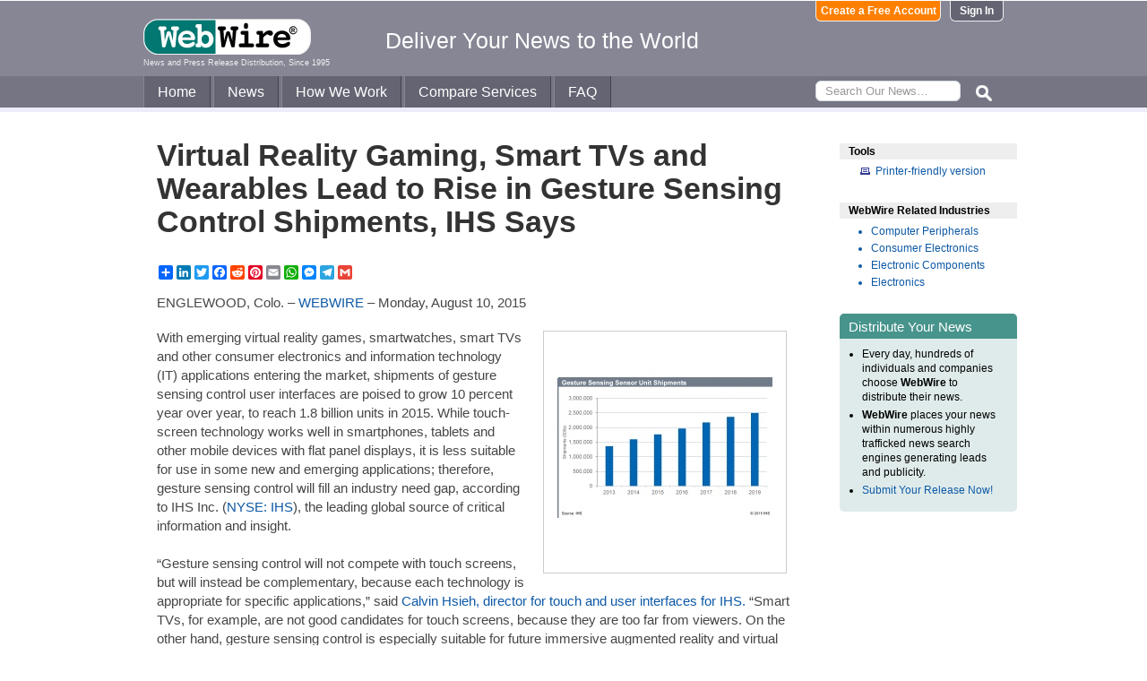

--- FILE ---
content_type: text/html
request_url: https://www.webwire.com/ViewPressRel.asp?aId=199401
body_size: 6947
content:



<!DOCTYPE html PUBLIC "-//W3C//DTD XHTML 1.0 Transitional//EN" "http://www.w3.org/TR/xhtml1/DTD/xhtml1-transitional.dtd">
<!-- Microdata markup added by Google Structured Data Markup Helper. -->
<html xmlns="http://www.w3.org/1999/xhtml" xmlns:fb="http://ogp.me/ns/fb#">
<head>
<meta http-equiv="Content-Type" content="text/html; charset=ISO-8859-1" />


<title>Virtual Reality Gaming, Smart TVs and Wearables Lead to Rise in Gesture Sensing Control Shipments, IHS Says  |  WebWire</title>
<meta name="description" content="With emerging virtual reality games, smartwatches, smart TVs and other consumer electronics and information technology (IT) applications entering the market, shipments of gesture sensing control user interfaces are poised to grow 10 percent year over year, to reach 1.8 billion units in 2015. While touch-screen technology works well in smartphones, tablets and other mobile devices with flat panel displays, it is less suitable for use in some new and emerging applications; therefore, gesture..." />
<meta name="keywords" content="emerging, virtual, reality, games, smartwatches, smart, tvs, consumer, electronics, information, technology, applications, entering, market, shipments, gesture, sensing, control, user, interfaces, poised, grow, 10, percent, year, year, reach, 18, billion, units, 2015, touch-screen, technology, works, smartphones, tablets, mobile, devices, flat, panel, displays, suitable, use, emerging, applications, gesture, webwire, press release, news release" />

<meta property="og:title" content="Virtual Reality Gaming, Smart TVs and Wearables Lead to Rise in Gesture Sensing Control Shipments, IHS Says"/>
<meta property="og:type" content="article"/>
<meta property="og:url" content="https://www.webwire.com/ViewPressRel.asp?aId=199401"/>
<meta property="og:image" content="https://photos.webwire.com/prmedia/2/199401/199401-1-m.jpg"/>
<meta property="og:image:width" content="240" />
<meta property="og:image:height" content="240" />
<meta property="og:site_name" content="WebWire"/>
<meta property="og:description" content="With emerging virtual reality games, smartwatches, smart TVs and other consumer electronics and information technology (IT) applications entering the market, shipments of gesture sensing control user interfaces are poised to grow 10 percent year over year, to reach 1.8 billion units in 2015. While touch-screen technology works well in smartphones, tablets and other mobile devices with flat panel displays, it is less suitable for use in some new and emerging applications; therefore, gesture..."/>
<meta property="fb:app_id" content="438758792812728" />


<link rel="canonical" href="https://www.webwire.com/ViewPressRel.asp?aId=199401" />
<link rel="alternate" type="application/rss+xml" href="http://rssfeeds.webwire.com/webwire-recentheadlines" title="WebWire | Recent Headlines" />



<link rel="stylesheet" href="/css/webwire-main.css?201503" type="text/css" />
<link rel="stylesheet" href="/css/font-awesome-4.7.0/css/font-awesome.min.css" type="text/css" />


<link rel="stylesheet" href="/css/webwire-article.css" type="text/css" />


</head>

<body id="article">

<!-- Start #header -->
<div id="header-outter">
	<div id="header-inner-top">
		<div id="ww-logo">
		<a href="/"><img src="/imgs/webwire-logo-header.png" alt="WebWire - Press Release Distribution Services" title="Press Release Distribution Services Provided By WebWire" width="187" height="40" border="0" /></a>
		<h6>News and Press Release Distribution, Since 1995</h6>
		</div>
		<div id="tagline"><h3>Deliver Your News to the World</h3></div>
		<div id="header-buttons">
			
				<a href="LoginNoPR.asp" class="button btn-login">Sign In</a>
				<a href="PRRegistration.asp" class="button btn-register">Create a Free Account</a>
			
		</div>
	</div>

	<div id="header-inner-bottom">
		<ul id="top-nav-menu">
			<li id="m-home"><a href="/">Home</a></li>
			<li id="m-news"><a href="/recent-headlines.asp">News</a></li>
			<li id="m-how"><a href="/how-we-work.asp">How We Work</a></li>
			<li id="m-services"><a href="/OurServices.asp">Compare Services</a></li>
			<li id="m-faq"><a href="/faq.asp">FAQ</a></li>
			<li id="m-search">
				<div id="search-bar">
				<form id="searchForm" method="post" action="/SearchResults.asp" onsubmit="return topSearch_TextField_Validator(this)">
					<input name="txtSearch" type="text" id="searchbox" maxlength="50" placeholder="Search Our News&hellip;"/>
				</form>
				</div>
				<img src="/imgs/icons/search-ico.png" width="35" height="35" id="s-ico" />
			</li>
			
		</ul>
	</div>

	<div id="services-bar">
		<ul id="top-services-menu">
			<li id="m-all"><a href="/ourservices.asp">All</a></li>
			<li id="m-wp"><a href="/ourservices-prod1.asp">WebPost</a></li>
			<li id="m-wr"><a href="/ourservices-prod3.asp">WebRelease</a></li>
			<li id="m-tm"><a href="/ourservices-prod4.asp">Targeted Media</a></li>
			<li id="m-ws"><a href="/ourservices-prod5.asp">Wire Service</a></li>
		</ul>
	</div>




</div>

<!-- End #header -->



<!-- Start #wrap -->
<div id="wrap" itemscope itemtype="http://schema.org/NewsArticle"> 


<!-- Start #content -->
<div id="content">



<h1 itemprop="headline">Virtual Reality Gaming, Smart TVs and Wearables Lead to Rise in Gesture Sensing Control Shipments, IHS Says</h1>




<h2 itemprop="alternativeHeadline"></h2>

<!-- AddToAny BEGIN -->
<div class="a2a_kit a2a_default_style" data-a2a-url="https://www.webwire.com/ViewPressRel.asp?aId=199401" data-a2a-title="Virtual Reality Gaming, Smart TVs and Wearables Lead to Rise in Gesture Sensing Control Shipments, IHS Says">
<a class="a2a_dd" href="https://www.addtoany.com/share"></a>
<a class="a2a_button_linkedin"></a>
<a class="a2a_button_twitter"></a>
<a class="a2a_button_facebook"></a>
<a class="a2a_button_reddit"></a>
<a class="a2a_button_pinterest"></a>
<a class="a2a_button_email"></a>
<a class="a2a_button_whatsapp"></a>
<a class="a2a_button_facebook_messenger"></a>
<a class="a2a_button_telegram"></a>
<a class="a2a_button_google_gmail"></a>
</div>
<script>
var a2a_config = a2a_config || {};
a2a_config.onclick = 1;
a2a_config.num_services = 10;
</script>
<script async src="https://static.addtoany.com/menu/page.js"></script>
<!-- AddToAny END -->

<br />

<div style="margin-bottom:20px;">ENGLEWOOD, Colo. &ndash; <span itemprop="publisher" itemscope itemtype="http://schema.org/Organization"><span itemprop="name"><a href="https://www.webwire.com/" rel="nofollow">WEBWIRE</a></span></span> &ndash; <span itemprop="datePublished" content="2015-08-10">Monday, August 10, 2015</span></div>

<div class="mediaBox"><a href="https://photos.webwire.com/prmedia/2/199401/199401-1.png?202611822468" class="ww_lnktrkr imgBox"><img itemprop="image" alt=""  border="0" width="240" src="https://photos.webwire.com/prmedia/2/199401/199401-1-m.jpg?202611822468" /></a><div class="imageCaption"></div></div>

<span itemprop="articleBody">


<p>With emerging virtual reality games, smartwatches, smart TVs and other consumer electronics and information technology (IT) applications entering the market, shipments of gesture sensing control user interfaces are poised to grow 10 percent year over year, to reach 1.8 billion units in 2015. While touch-screen technology works well in smartphones, tablets and other mobile devices with flat panel displays, it is less suitable for use in some new and emerging applications; therefore, gesture sensing control will fill an industry need gap, according to IHS Inc. (<a href="https://www.google.com/finance/quote/IHS:NYSE" target="_blank" referrerpolicy="unsafe-url" rel="nofollow" class="ww_lnktrkr">NYSE: IHS</a>), the leading global source of critical information and insight.<br />
<br />
“Gesture sensing control will not compete with touch screens, but will instead be complementary, because each technology is appropriate for specific applications,” said <a href="https://technology.ihs.com/Biographies/527717/calvin-hsieh" target="_blank" class="ww_lnktrkr" referrerpolicy="unsafe-url" rel="nofollow">Calvin Hsieh, director for touch and user interfaces for IHS.</a> “Smart TVs, for example, are not good candidates for touch screens, because they are too far from viewers. On the other hand, gesture sensing control is especially suitable for future immersive augmented reality and virtual reality computing.”<br />
<br />
<strong>The Rise of Gesture Sensing Technologies</strong><strong> </strong><br />
<br />
Optical-based three-dimensional (3D) depth sensing technologies -- such as time of flight (ToF), stereo vision and structured light for freehand gesture sensing control -- will account for two thirds (66 percent) of sensor unit shipments for game console applications in 2015; as the use of controller-based sensors becomes more common.<br />
<br />
Due to Intel’s promoting RealSense, gesture-sensing control with 3D depth-sensing ability is expected to grow 43 percent in 2015, year over year, overtaking two-dimensional (2D) webcam technology, in notebook PC applications in 2015. Apple TV will also likely adopt the structured light technology Apple acquired from PrimeSense, which would lead to 35 percent year-over-year growth in gesture sensing control for smart TV applications.<br />
<br />
“Mainstream consumers have been aware of gesture sensing control, since the debut of the Nintendo Wii in 2006,” Hsieh said. “Now almost a decade later, gesture sensing control is poised to become the second most common user interface for smart devices after touch screens. It will take time, however, to develop even more creative and useful apps that rely on gesture sensing, and change users’ in-grained, touch-screen-centric behaviors.”<br />
<br />
For information about purchasing the IHS <a href="http://on.ihs.com/1GyWzBS" target="_blank" class="ww_lnktrkr" referrerpolicy="unsafe-url" rel="nofollow">Gesture Sensing Control for Smart Devices</a> report, contact the sales department at IHS in the Americas at +1-844-301-7334 or <a href="&#109;&#97;&#105;&#108;&#116;&#111;:AmericasLeads&#64;ihs.com" referrerpolicy="unsafe-url" rel="nofollow" class="ww_lnktrkr">AmericasLeads&#64;ihs.com</a>; in Europe, Middle East and Africa (EMEA) at +44 1344 328 300 or <a href="&#109;&#97;&#105;&#108;&#116;&#111;:technology_emea&#64;ihs.com" referrerpolicy="unsafe-url" rel="nofollow" class="ww_lnktrkr">technology_emea&#64;ihs.com</a>; or Asia-Pacific (APAC) at +604 291 3600 or <a href="&#109;&#97;&#105;&#108;&#116;&#111;:technology_APAC&#64;ihs.com" referrerpolicy="unsafe-url" rel="nofollow" class="ww_lnktrkr">technology_APAC&#64;ihs.com</a>.<br />
<br />
###<br />
<br />
<strong>About IHS</strong><strong> (<a href="http://www.ihs.com" target="_blank" referrerpolicy="unsafe-url" rel="nofollow" class="ww_lnktrkr">www.ihs.com</a>)</strong><br />
IHS (<a href="https://www.google.com/finance/quote/IHS:NYSE" target="_blank" referrerpolicy="unsafe-url" rel="nofollow" class="ww_lnktrkr">NYSE: IHS</a>) is the leading source of insight, analytics and expertise in critical areas that shape today’s business landscape. Businesses and governments in more than 150 countries around the globe rely on the comprehensive content, expert independent analysis and flexible delivery methods of IHS to make high-impact decisions and develop strategies with speed and confidence. IHS has been in business since 1959 and became a publicly traded company on the New York Stock Exchange in 2005. Headquartered in Englewood, Colorado, USA, IHS is committed to sustainable, profitable growth and employs about 8,800 people in 32 countries around the world.</p>
</span>
<br />

 <p>( Press Release Image: <a href="https://photos.webwire.com/prmedia/2/199401/199401-1.png" target="_blank" rel="nofollow" class="ww_lnktrkr">https://photos.webwire.com/prmedia/2/199401/199401-1.png</a> )</p>

<br />


	<dl id="relatedLinks">
		<dt>Related Links</dt>
		<dd><a href="http://press.ihs.com/press-release/technology/virtual-reality-gaming-smart-tvs-and-wearables-lead-rise-gesture-sensing-co" target="_blank" class="ww_lnktrkr" referrerpolicy="unsafe-url" rel="nofollow">Source</a></dd>
		<dd></dd>
		<dd></dd>
	</dl>


<p id="wwguid">WebWireID199401</p>

<!-- AddToAny BEGIN -->
<div class="a2a_kit a2a_default_style" data-a2a-url="https://www.webwire.com/ViewPressRel.asp?aId=199401" data-a2a-title="Virtual Reality Gaming, Smart TVs and Wearables Lead to Rise in Gesture Sensing Control Shipments, IHS Says">
<a class="a2a_dd" href="https://www.addtoany.com/share"></a>
<a class="a2a_button_linkedin"></a>
<a class="a2a_button_twitter"></a>
<a class="a2a_button_facebook"></a>
<a class="a2a_button_reddit"></a>
<a class="a2a_button_pinterest"></a>
<a class="a2a_button_email"></a>
<a class="a2a_button_whatsapp"></a>
<a class="a2a_button_facebook_messenger"></a>
<a class="a2a_button_telegram"></a>
<a class="a2a_button_google_gmail"></a>
</div>
<!-- AddToAny END -->

<br /><br /><br />

<p class="newsDisclaimer"><br />This news content was configured by WebWire editorial staff. Linking is permitted.</p><p class="promoDisclaimer">News Release Distribution and Press Release <a href="OurServices.asp">Distribution Services</a> Provided by WebWire.</p>


</div>
<!-- End #content -->

<!-- Start #sidebar -->
<div id="sidebar">

<dl>
	<dt id="tools">Tools</dt>
	<dd id="printThis"><a href="ViewPressRel_print.asp?aId=199401" target="_blank" class="ToolsItem" rel="nofollow">Printer-friendly version</a></dd>
</dl>


 

<dl>
<dt id="relatedIndustries">WebWire Related Industries</dt>

   <dd itemprop="articleSection" class="rInduItem"><a href="industry-news.asp?indu=PEL">Computer Peripherals</a></dd>   <dd itemprop="articleSection" class="rInduItem"><a href="industry-news.asp?indu=CSE">Consumer Electronics</a></dd>   <dd itemprop="articleSection" class="rInduItem"><a href="industry-news.asp?indu=ECP">Electronic Components</a></dd>   <dd itemprop="articleSection" class="rInduItem"><a href="industry-news.asp?indu=CPR">Electronics</a></dd>
	
</dl>



	<div class="floatingBox greenBox">
		<h4>Distribute Your News</h4>
		<ul>
			<li>Every day, hundreds of individuals and companies choose <strong>WebWire</strong> to distribute their news.</li>
			<li><strong>WebWire</strong> places your news within numerous highly trafficked news search engines generating leads and publicity.</li>
			<li><a href="IniAddRelease.asp">Submit Your Release Now!</a></li>
		</ul>
	</div>

</div>
<!-- End #sidebar -->


</div>
<!-- End #wrap -->



<!-- <br />  To fix IE DIVs clearing -->
<!-- Start #footer -->
<div id="footer">
	<ul>
		<li id="copyRight">WebWire&reg; 1995 - 2026</li>
		<li><a href="/AboutUs.asp" rel="nofollow">About Us</a></li>
		<li><a href="/ServTerms.asp" rel="nofollow">Terms of Service</a></li>
		<li><a href="/PrivacyStatement.asp" rel="nofollow">Privacy Statement</a></li>
		
	</ul>
</div>
<!-- End #footer -->


<!-- ### Start footer scripts ### -->

<!-- Add jQuery library -->


<script src="//cdn.jsdelivr.net/npm/jquery@3.4.1/dist/jquery.min.js"></script>


<script type="text/javascript" language="JavaScript" >
$('#s-ico').click(function(){
	$('#searchForm').submit();
});
</script>

<script src="jQuery/accordion-menu/jquery.accordion.js"></script>

<script type="text/javascript" language="JavaScript" src="includes/JScripts.js"></script>
<script type="text/javascript" language="JavaScript" src="includes/webwire-gui.js"></script>

<!-- ### End footer scripts ### -->

<!-- Add fancyBox -->
<link rel="stylesheet" href="../fancybox/v2/source/jquery.fancybox.css?v=2.1.5" type="text/css" media="screen" />
<script type="text/javascript" src="../fancybox/v2/source/jquery.fancybox.pack.js?v=2.1.5"></script>

<script type="text/javascript">
	$(document).ready(function() {

		$(".modalBox").fancybox({
			maxWidth		: 700,
			scrolling		:'no',
			autoSize		: true,
			autoCenter		: true,
			openEffect		: 'fade',
			closeEffect		: 'fade',
			type			: 'inline'
		});
		
		$(".modalIframe").fancybox({
			maxWidth		: 700,
			minHeight		: 250,
			maxHeight		: 650,
			autoSize		: true,
			autoCenter		: true,
			openEffect		: 'fade',
			closeEffect		: 'fade',
			type			: 'iframe'
		});
		
		$(".imgBox").fancybox({
			openEffect		: 'elastic',
			closeEffect		: 'elastic',
		});
		
		$(".clippingReportBox").fancybox({
			width			: 800,
			height			: 550,
			autoSize		: false,
			openEffect		: 'fade',
			closeEffect		: 'fade',
			type			: 'iframe'
		});
		
	});
</script>

<script type="text/javascript">
	$(document).ready(function() {

		$(".iFrameBox").fancybox({
			width				: 560,
			height				: 340,
			autoSize			: false,
			openEffect			: 'fade',
			closeEffect			: 'fade',
			type				: 'iframe'
		});
		
		$(".imgBox").fancybox({
			openEffect	: 'elastic',
			closeEffect	: 'elastic',
		});
		
		$("a.ww_lnktrkr").click(function() {
			$.post("ckTrckng.asp", {aID:199401});
			return true;
		});

	});
</script>



<script type="text/javascript">
<!--
function MM_validateForm() { //v4.0
  if (document.getElementById){
    var i,p,q,nm,test,num,min,max,errors='',args=MM_validateForm.arguments;
    for (i=0; i<(args.length-2); i+=3) { test=args[i+2]; val=document.getElementById(args[i]);
      if (val) { nm=val.name; if ((val=val.value)!="") {
        if (test.indexOf('isEmail')!=-1) { p=val.indexOf('@');
          if (p<1 || p==(val.length-1)) errors='All e-mail fields must contain valid e-mail addresses.\n';
        } else if (test!='R') { num = parseFloat(val);
          if (isNaN(val)) errors+='- '+nm+' must contain a number.\n';
          if (test.indexOf('inRange') != -1) { p=test.indexOf(':');
            min=test.substring(8,p); max=test.substring(p+1);
            if (num<min || max<num) errors+='- '+nm+' must contain a number between '+min+' and '+max+'.\n';
      } } } else if (test.charAt(0) == 'R') errors = '- All Fields are required.\n'; }
    } if (errors) alert('The following error(s) occurred:\n'+errors);
    document.MM_returnValue = (errors == '');
} }
//-->
</script>



<div id="fb-root"></div>
<script>(function(d, s, id) {
  var js, fjs = d.getElementsByTagName(s)[0];
  if (d.getElementById(id)) return;
  js = d.createElement(s); js.id = id;
  js.src = "//connect.facebook.net/en_US/all.js#xfbml=1&appId=438758792812728";
  fjs.parentNode.insertBefore(js, fjs);
}(document, 'script', 'facebook-jssdk'));</script>
	  
</body>
</html>


